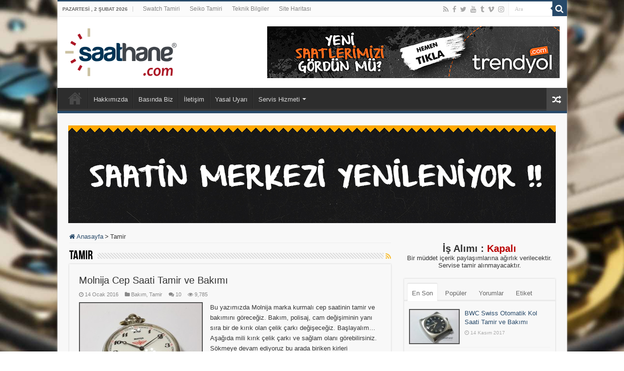

--- FILE ---
content_type: text/html; charset=UTF-8
request_url: https://www.saathane.com/category/tamir/page/2
body_size: 56264
content:
<!DOCTYPE html>
<html lang="tr" prefix="og: http://ogp.me/ns#">
<head>
<meta charset="UTF-8"/>
<link rel="profile" href="https://gmpg.org/xfn/11"/>
<link rel="pingback" href="https://www.saathane.com/xmlrpc.php"/>
<title>Tamir &#8211; Sayfa 2 &#8211; Saathane | Saat Tamir ve Bakım Merkezi  | Betül Zer</title>
<link rel='dns-prefetch' href='//s.w.org'/>
<link rel="alternate" type="application/rss+xml" title="Saathane | Saat Tamir ve Bakım Merkezi | Betül Zer &raquo; beslemesi" href="https://www.saathane.com/feed"/>
<link rel="alternate" type="application/rss+xml" title="Saathane | Saat Tamir ve Bakım Merkezi | Betül Zer &raquo; yorum beslemesi" href="https://www.saathane.com/comments/feed"/>
<link rel="alternate" type="application/rss+xml" title="Saathane | Saat Tamir ve Bakım Merkezi | Betül Zer &raquo; Tamir kategori beslemesi" href="https://www.saathane.com/category/tamir/feed"/>
<style>img.wp-smiley, img.emoji{display:inline !important;border:none !important;box-shadow:none !important;height:1em !important;width:1em !important;margin:0 .07em !important;vertical-align:-0.1em !important;background:none !important;padding:0 !important;}</style>
<link rel="stylesheet" type="text/css" href="//www.saathane.com/wp-content/cache/wpfc-minified/dq2crl7d/27y7n.css" media="all"/>
<link rel='https://api.w.org/' href='https://www.saathane.com/wp-json/'/>
<link rel="EditURI" type="application/rsd+xml" title="RSD" href="https://www.saathane.com/xmlrpc.php?rsd"/>
<link rel="wlwmanifest" type="application/wlwmanifest+xml" href="https://www.saathane.com/wp-includes/wlwmanifest.xml"/> 
<meta name="generator" content="WordPress 5.4.18"/>
<link rel="shortcut icon" href="https://www.saathane.com/wp-content/uploads/2015/06/favicon.ico" title="Favicon"/>
<!--[if IE 9]><link rel="stylesheet" type="text/css" media="all" href="https://www.saathane.com/wp-content/themes/saathanecom/css/ie9.css"/><![endif]-->
<!--[if IE 8]><link rel="stylesheet" type="text/css" media="all" href="https://www.saathane.com/wp-content/themes/saathanecom/css/ie8.css"/><![endif]-->
<!--[if IE 7]><link rel="stylesheet" type="text/css" media="all" href="https://www.saathane.com/wp-content/themes/saathanecom/css/ie7.css"/><![endif]-->
<meta name="viewport" content="width=device-width, initial-scale=1.0"/>
<style media="screen">body{font-family:Verdana, Geneva, sans-serif;color:#333333;}
.post-title{font-family:"Trebuchet MS", Helvetica, sans-serif;}
h2.post-box-title, h2.post-box-title a{font-family:"Trebuchet MS", Helvetica, sans-serif;color:#333333;}
body.single .entry, body.page .entry{font-size:14px;}
.ei-title h2, .slider-caption h2 a, .content .slider-caption h2 a, .slider-caption h2, .content .slider-caption h2, .content .ei-title h2{font-family:"Trebuchet MS", Helvetica, sans-serif;font-weight:bold;}
#main-nav,
.cat-box-content, #sidebar .widget-container,
.post-listing, #commentform{border-bottom-color:#274969;}
.search-block .search-button, #topcontrol,
#main-nav ul li.current-menu-item a,
#main-nav ul li.current-menu-item a:hover,
#main-nav ul li.current_page_parent a,
#main-nav ul li.current_page_parent a:hover,
#main-nav ul li.current-menu-parent a,
#main-nav ul li.current-menu-parent a:hover,
#main-nav ul li.current-page-ancestor a,
#main-nav ul li.current-page-ancestor a:hover,
.pagination span.current, .share-post span.share-text, .flex-control-paging li a.flex-active, .ei-slider-thumbs li.ei-slider-element, .review-percentage .review-item span span, .review-final-score, .button, a.button, a.more-link, #main-content input[type="submit"],
.form-submit #submit,
#login-form .login-button,
.widget-feedburner .feedburner-subscribe, input[type="submit"],
#buddypress button,
#buddypress a.button,
#buddypress input[type=submit],
#buddypress input[type=reset],
#buddypress ul.button-nav li a,
#buddypress div.generic-button a,
#buddypress .comment-reply-link,
#buddypress div.item-list-tabs ul li a span,
#buddypress div.item-list-tabs ul li.selected a,
#buddypress div.item-list-tabs ul li.current a,
#buddypress #members-directory-form div.item-list-tabs ul li.selected span,
#members-list-options a.selected,
#groups-list-options a.selected,
body.dark-skin #buddypress div.item-list-tabs ul li a span,
body.dark-skin #buddypress div.item-list-tabs ul li.selected a,
body.dark-skin #buddypress div.item-list-tabs ul li.current a,
body.dark-skin #members-list-options a.selected,
body.dark-skin #groups-list-options a.selected,
.search-block-large .search-button, #featured-posts .flex-next:hover,
#featured-posts .flex-prev:hover,
a.tie-cart span.shooping-count, .woocommerce span.onsale, .woocommerce-page span.onsale , .woocommerce .widget_price_filter .ui-slider .ui-slider-handle, .woocommerce-page .widget_price_filter .ui-slider .ui-slider-handle, #check-also-close,
a.post-slideshow-next, a.post-slideshow-prev, .widget_price_filter .ui-slider .ui-slider-handle, .quantity .minus:hover, .quantity .plus:hover, .mejs-container .mejs-controls .mejs-time-rail .mejs-time-current, #reading-position-indicator{background-color:#274969;}::-webkit-scrollbar-thumb{background-color:#274969 !important;}
#theme-footer,
#theme-header,
.top-nav ul li.current-menu-item:before, #main-nav .menu-sub-content ,
#main-nav ul ul,
#check-also-box{border-top-color:#274969;}
.search-block:after{border-right-color:#274969;}
body.rtl .search-block:after{border-left-color:#274969;}
#main-nav ul > li.menu-item-has-children:hover > a:after,
#main-nav ul > li.mega-menu:hover > a:after{border-color:transparent transparent #274969;}
.widget.timeline-posts li a:hover, .widget.timeline-posts li a:hover span.tie-date{color:#274969;}
.widget.timeline-posts li a:hover span.tie-date:before{background:#274969;border-color:#274969;}
#order_review,
#order_review_heading{border-color:#274969;}
.background-cover{
background-color: !important;
background-image : url('https://www.saathane.com/wp-content/themes/saathanecom/images/watch-wallpaper-3.jpg') !important;
filter: progid:DXImageTransform.Microsoft.AlphaImageLoader(src='https://www.saathane.com/wp-content/themes/saathanecom/images/watch-wallpaper-3.jpg',sizingMethod='scale') !important;
-ms-filter: "progid:DXImageTransform.Microsoft.AlphaImageLoader(src='https://www.saathane.com/wp-content/themes/saathanecom/images/watch-wallpaper-3.jpg',sizingMethod='scale')" !important;
} a{color:#274969;}
body.single .post .entry a, body.page .post .entry a{color:#052187;}
body.single .post .entry a:hover, body.page .post .entry a:hover{text-decoration:underline;}
.cat-box-content, #sidebar .widget-container, .post-listing, .column2 li.first-news, .wide-box li.first-news, #commentform{background-color:#f8f8f8 !important;}
#wrapper, #wrapper.wide-layout, #wrapper.boxed-all{background:#f8f8f8;}</style>
</head>
<body data-rsssl=1 id="top" class="archive paged category category-tamir category-6 paged-2 category-paged-2 lazy-enabled">
<div class="wrapper-outer">
<div class="background-cover"></div><aside id="slide-out">
<div class="search-mobile"> <form method="get" id="searchform-mobile" action="https://www.saathane.com/"> <button class="search-button" type="submit" value="Ara"><i class="fa fa-search"></i></button> <input type="text" id="s-mobile" name="s" title="Ara" value="Ara" onfocus="if (this.value == 'Ara') {this.value = '';}" onblur="if (this.value == '') {this.value = 'Ara';}" /> </form></div><div class="social-icons"> <a class="ttip-none" title="Rss" href="https://www.saathane.com/feed" target="_blank"><i class="fa fa-rss"></i></a><a class="ttip-none" title="Facebook" href="https://www.facebook.com/saathane" target="_blank"><i class="fa fa-facebook"></i></a><a class="ttip-none" title="Twitter" href="http://www.twitter.com/saathane" target="_blank"><i class="fa fa-twitter"></i></a><a class="ttip-none" title="Youtube" href="https://www.youtube.com/user/saathane" target="_blank"><i class="fa fa-youtube"></i></a><a class="ttip-none" title="Tumblr" href="http://saathane.tumblr.com/" target="_blank"><i class="fa fa-tumblr"></i></a><a class="ttip-none" title="Vimeo" href="https://vimeo.com/saathane" target="_blank"><i class="tieicon-vimeo"></i></a><a class="ttip-none" title="instagram" href="https://instagram.com/saathane" target="_blank"><i class="fa fa-instagram"></i></a></div><div id="mobile-menu"></div></aside>
<div id="wrapper" class="boxed-all">
<div class="inner-wrapper">
<header id="theme-header" class="theme-header">
<div id="top-nav" class="top-nav">
<div class="container">
<span class="today-date">Pazartesi , 2 Şubat 2026</span>
<div class="top-menu"><ul id="menu-kategoriler" class="menu"><li id="menu-item-523" class="menu-item menu-item-type-custom menu-item-object-custom menu-item-523"><a href="https://www.saathane.com/category/swatch">Swatch Tamiri</a></li> <li id="menu-item-524" class="menu-item menu-item-type-custom menu-item-object-custom menu-item-524"><a href="https://www.saathane.com/category/seiko">Seiko Tamiri</a></li> <li id="menu-item-525" class="menu-item menu-item-type-taxonomy menu-item-object-category menu-item-525"><a href="https://www.saathane.com/category/teknik-bilgiler">Teknik Bilgiler</a></li> <li id="menu-item-522" class="menu-item menu-item-type-custom menu-item-object-custom menu-item-522"><a href="https://www.saathane.com/sitemap.xml">Site Haritası</a></li> </ul></div><div class="search-block"> <form method="get" id="searchform-header" action="https://www.saathane.com/"> <button class="search-button" type="submit" value="Ara"><i class="fa fa-search"></i></button> <input class="search-live" type="text" id="s-header" name="s" title="Ara" value="Ara" onfocus="if (this.value == 'Ara') {this.value = '';}" onblur="if (this.value == '') {this.value = 'Ara';}" /> </form></div><div class="social-icons"> <a class="ttip-none" title="Rss" href="https://www.saathane.com/feed" target="_blank"><i class="fa fa-rss"></i></a><a class="ttip-none" title="Facebook" href="https://www.facebook.com/saathane" target="_blank"><i class="fa fa-facebook"></i></a><a class="ttip-none" title="Twitter" href="http://www.twitter.com/saathane" target="_blank"><i class="fa fa-twitter"></i></a><a class="ttip-none" title="Youtube" href="https://www.youtube.com/user/saathane" target="_blank"><i class="fa fa-youtube"></i></a><a class="ttip-none" title="Tumblr" href="http://saathane.tumblr.com/" target="_blank"><i class="fa fa-tumblr"></i></a><a class="ttip-none" title="Vimeo" href="https://vimeo.com/saathane" target="_blank"><i class="tieicon-vimeo"></i></a><a class="ttip-none" title="instagram" href="https://instagram.com/saathane" target="_blank"><i class="fa fa-instagram"></i></a></div></div></div><div class="header-content">
<a id="slide-out-open" class="slide-out-open" href="#"><span></span></a>
<div class="logo"> <h2> <a title="Saathane | Saat Tamir ve Bakım Merkezi | Betül Zer" href="https://www.saathane.com/"> <img src="https://www.saathane.com/saathane-logo.png" alt="Saathane | Saat Tamir ve Bakım Merkezi | Betül Zer"/><strong>Saathane | Saat Tamir ve Bakım Merkezi | Betül Zer Saat Tamir ve Bakım Merkezi</strong> </a> </h2></div><div class="e3lan e3lan-top"> <a href="https://www.trendyol.com/magaza/saathane-m-107195" title="online saat mağazası" target="_blank"> <img src="https://www.saathane.com/wp-content/uploads/2020/05/trendyol-banner.jpg" alt="online saat mağazası"/> </a></div><div class="clear"></div></div><nav id="main-nav" class="fixed-enabled">
<div class="container">
<div class="main-menu"><ul id="menu-yeni-sistem" class="menu"><li id="menu-item-2747" class="menu-item menu-item-type-post_type menu-item-object-page menu-item-home menu-item-2747"><a href="https://www.saathane.com/">Anasayfa</a></li> <li id="menu-item-2751" class="menu-item menu-item-type-post_type menu-item-object-page menu-item-2751"><a href="https://www.saathane.com/hakkimizda">Hakkımızda</a></li> <li id="menu-item-2748" class="menu-item menu-item-type-post_type menu-item-object-page menu-item-2748"><a href="https://www.saathane.com/basinda-biz">Basında Biz</a></li> <li id="menu-item-2750" class="menu-item menu-item-type-post_type menu-item-object-page menu-item-2750"><a href="https://www.saathane.com/iletisim">İletişim</a></li> <li id="menu-item-2749" class="menu-item menu-item-type-post_type menu-item-object-page menu-item-2749"><a href="https://www.saathane.com/yasal-uyari">Yasal Uyarı</a></li> <li id="menu-item-2752" class="menu-item menu-item-type-custom menu-item-object-custom menu-item-has-children menu-item-2752"><a href="http://*">Servis Hizmeti</a> <ul class="sub-menu menu-sub-content"> <li id="menu-item-2757" class="menu-item menu-item-type-custom menu-item-object-custom menu-item-2757"><a href="http://*"><b>İş Alımı : <font color="#ba0101">Kapalı</font></b></a></li> <li id="menu-item-2755" class="menu-item menu-item-type-post_type menu-item-object-page menu-item-2755"><a href="https://www.saathane.com/?page_id=1066">Teknik Servis Takibi</a></li> <li id="menu-item-2756" class="menu-item menu-item-type-post_type menu-item-object-page menu-item-2756"><a href="https://www.saathane.com/saat-gonder">Saat Gönder</a></li> <li id="menu-item-2753" class="menu-item menu-item-type-post_type menu-item-object-page menu-item-2753"><a href="https://www.saathane.com/ucretsiz-kargo">Ücretsiz Kargo</a></li> <li id="menu-item-2754" class="menu-item menu-item-type-post_type menu-item-object-page menu-item-2754"><a href="https://www.saathane.com/?page_id=1074">Ödeme Yöntemleri</a></li> </ul> </li> </ul></div><a href="https://www.saathane.com/?tierand=1" class="random-article ttip" title="Random Article"><i class="fa fa-random"></i></a></div></nav>
</header>
<div class="e3lan e3lan-below_header"> <a href="" title=""> <img src="https://www.saathane.com/wp-content/uploads/2020/05/slider2.jpg" alt=""/> </a></div><div id="main-content" class="container">
<div class="content">
<nav id="crumbs"><a href="https://www.saathane.com/"><span class="fa fa-home" aria-hidden="true"></span> Anasayfa</a><span class="delimiter">&gt;</span><span class="current">Tamir</span></nav><script type="application/ld+json">{"@context":"http:\/\/schema.org","@type":"BreadcrumbList","@id":"#Breadcrumb","itemListElement":[{"@type":"ListItem","position":1,"item":{"name":"Anasayfa","@id":"https:\/\/www.saathane.com\/"}}]}</script>	
<div class="page-head">
<h1 class="page-title">
Tamir			</h1>
<a class="rss-cat-icon ttip" title="Feed Subscription" href="https://www.saathane.com/category/tamir/feed"><i class="fa fa-rss"></i></a>
<div class="stripe-line"></div></div><div class="post-listing archive-box">
<article class="item-list">
<h2 class="post-box-title">
<a href="https://www.saathane.com/molnija-cep-saati-tamir-ve-bakimi">Molnija Cep Saati Tamir ve Bakımı</a>
</h2>
<p class="post-meta">
<span class="tie-date"><i class="fa fa-clock-o"></i>14 Ocak 2016</span>	
<span class="post-cats"><i class="fa fa-folder"></i><a href="https://www.saathane.com/category/bakim-2" rel="category tag">Bakım</a>, <a href="https://www.saathane.com/category/tamir" rel="category tag">Tamir</a></span>
<span class="post-comments"><i class="fa fa-comments"></i><a href="https://www.saathane.com/molnija-cep-saati-tamir-ve-bakimi#comments">10</a></span>
<span class="post-views"><i class="fa fa-eye"></i>9,785 </span> </p>
<div class="post-thumbnail"> <a href="https://www.saathane.com/molnija-cep-saati-tamir-ve-bakimi"> <img width="250" height="200" src="https://www.saathane.com/wp-content/uploads/2016/01/molnija-cep-saati-tamir-bakim-31-250x200.jpg" class="attachment-tie-medium size-tie-medium wp-post-image" alt=""/> <span class="fa overlay-icon"></span> </a></div><div class="entry"> <p>Bu yazımızda Molnija marka kurmalı cep saatinin tamir ve bakımını göreceğiz. Bakım, polisaj, cam değişiminin yanı sıra bir de kırık olan çelik çarkı değişeceğiz. Başlayalım&#8230; Aşağıda mili kırık çelik çarkı ve sağlam olanı görebilirsiniz. Sökmeye devam ediyoruz bu arada biriken kirleri görebiliyoruz. Tulumbanın baskıya oturduğu yerdeki ve taşların üzerindeki kirler&#8230; &hellip;</p> <a class="more-link" href="https://www.saathane.com/molnija-cep-saati-tamir-ve-bakimi">Devamını Oku &raquo;</a></div><div class="clear"></div></article>
<article class="item-list">
<h2 class="post-box-title">
<a href="https://www.saathane.com/slazenger-tepe-kurtarma-islemi">Slazenger Tepe Kurtarma İşlemi</a>
</h2>
<p class="post-meta">
<span class="tie-date"><i class="fa fa-clock-o"></i>15 Aralık 2015</span>	
<span class="post-cats"><i class="fa fa-folder"></i><a href="https://www.saathane.com/category/slazenger" rel="category tag">Slazenger</a>, <a href="https://www.saathane.com/category/tamir" rel="category tag">Tamir</a></span>
<span class="post-comments"><i class="fa fa-comments"></i><a href="https://www.saathane.com/slazenger-tepe-kurtarma-islemi#respond">0</a></span>
<span class="post-views"><i class="fa fa-eye"></i>7,466 </span> </p>
<div class="post-thumbnail"> <a href="https://www.saathane.com/slazenger-tepe-kurtarma-islemi"> <img width="250" height="200" src="https://www.saathane.com/wp-content/uploads/2015/12/slazenger-tepe-kurtarma-islemi-01-250x200.jpg" class="attachment-tie-medium size-tie-medium wp-post-image" alt="slazenger kurma kolu tepesi"/> <span class="fa overlay-icon"></span> </a></div><div class="entry"> <p>Sık sık karşılaşılan bir sorundur kurma kolunun kopması ve tijin tepenin içinde kalması. Bu yazıda bir kurtarma işlemini göreceğiz. Genelde yeni üretilen saatlerin tepeleri (kurma kolu) alışılagelmiş modellerden biraz farklı olarak geliyor. Temel fark kasadaki tepenin oturduğu borunun kalın olması. Hal böyle olunca kolayca tepe bulunamıyabiliyor, bazen de fiyatlar yüksek &hellip;</p> <a class="more-link" href="https://www.saathane.com/slazenger-tepe-kurtarma-islemi">Devamını Oku &raquo;</a></div><div class="clear"></div></article>
<article class="item-list">
<h2 class="post-box-title">
<a href="https://www.saathane.com/balans-diregine-toz-sarmalanirsa-boctok-tamir-ve-bakimi">Balans Direğine Toz Sarmalanırsa&#8230; &#8211; Boctok Tamir ve Bakımı</a>
</h2>
<p class="post-meta">
<span class="tie-date"><i class="fa fa-clock-o"></i>23 Ekim 2015</span>	
<span class="post-cats"><i class="fa fa-folder"></i><a href="https://www.saathane.com/category/bakim-2" rel="category tag">Bakım</a>, <a href="https://www.saathane.com/category/boctok" rel="category tag">Boctok</a>, <a href="https://www.saathane.com/category/tamir" rel="category tag">Tamir</a></span>
<span class="post-comments"><i class="fa fa-comments"></i><a href="https://www.saathane.com/balans-diregine-toz-sarmalanirsa-boctok-tamir-ve-bakimi#respond">0</a></span>
<span class="post-views"><i class="fa fa-eye"></i>6,477 </span> </p>
<div class="post-thumbnail"> <a href="https://www.saathane.com/balans-diregine-toz-sarmalanirsa-boctok-tamir-ve-bakimi"> <img width="250" height="200" src="https://www.saathane.com/wp-content/uploads/2015/10/boctok-saat-tamir-bakim-44-250x200.jpg" class="attachment-tie-medium size-tie-medium wp-post-image" alt="Boctok Tamir ve Bakımı"/> <span class="fa overlay-icon"></span> </a></div><div class="entry"> <p>İlgi çekici ve kalıcı konulardan birinde daha beraberiz. Bu yazı için balans direğine bir ip misali sarmalanan toz tanesini makro çekim yaptım. Toz öyle bir yerdeydi ki kuşkulanıp kontrol etmesem ve dikkatli bakmasam göremezmişim. Balans direğinin üst kısmında yani üst kapak taşına oturduğu kısımdaydı. İyi saklanmış ama kaçamadı benden :) &hellip;</p> <a class="more-link" href="https://www.saathane.com/balans-diregine-toz-sarmalanirsa-boctok-tamir-ve-bakimi">Devamını Oku &raquo;</a></div><div class="clear"></div></article>
<article class="item-list">
<h2 class="post-box-title">
<a href="https://www.saathane.com/seiko-5-otomatik-7019-tamiri-foto-klip">Seiko 5 Otomatik 7019 Tamiri Foto Klip</a>
</h2>
<p class="post-meta">
<span class="tie-date"><i class="fa fa-clock-o"></i>19 Ağustos 2015</span>	
<span class="post-cats"><i class="fa fa-folder"></i><a href="https://www.saathane.com/category/seiko" rel="category tag">Seiko</a>, <a href="https://www.saathane.com/category/tamir" rel="category tag">Tamir</a></span>
<span class="post-comments"><i class="fa fa-comments"></i><a href="https://www.saathane.com/seiko-5-otomatik-7019-tamiri-foto-klip#respond">0</a></span>
<span class="post-views"><i class="fa fa-eye"></i>4,298 </span> </p>
<div class="entry"> <p>Daha önce yayınlamış olduğum 60 adet fotoğraftan oluşan Adım Adım Saat Tamiri – Seiko 5 Otomatik 7019 Kalibre konusu için bir video klip hazırladım. 01:30 dakikalık bir video çıktı meydana ve fotoğrafları tek tek gezmek yerine video gibi izlemek isteyenler için ideal oldu. Diğer konunun formatını bozmamak için yeni bir &hellip;</p> <a class="more-link" href="https://www.saathane.com/seiko-5-otomatik-7019-tamiri-foto-klip">Devamını Oku &raquo;</a></div><div class="clear"></div></article>
<article class="item-list">
<h2 class="post-box-title">
<a href="https://www.saathane.com/bayan-swatch-saati-polisaj-ve-makine-degisim-yls433g">Bayan Swatch Saati Polisaj ve Makine Değişim &#8211; YLS433G</a>
</h2>
<p class="post-meta">
<span class="tie-date"><i class="fa fa-clock-o"></i>09 Ağustos 2015</span>	
<span class="post-cats"><i class="fa fa-folder"></i><a href="https://www.saathane.com/category/bakim-2" rel="category tag">Bakım</a>, <a href="https://www.saathane.com/category/swatch" rel="category tag">Swatch</a>, <a href="https://www.saathane.com/category/tamir" rel="category tag">Tamir</a></span>
<span class="post-comments"><i class="fa fa-comments"></i><a href="https://www.saathane.com/bayan-swatch-saati-polisaj-ve-makine-degisim-yls433g#comments">1</a></span>
<span class="post-views"><i class="fa fa-eye"></i>7,126 </span> </p>
<div class="post-thumbnail"> <a href="https://www.saathane.com/bayan-swatch-saati-polisaj-ve-makine-degisim-yls433g"> <img width="250" height="200" src="https://www.saathane.com/wp-content/uploads/2015/08/swatch-bayan-saati-polisaj-tamir-01-250x200.jpg" class="attachment-tie-medium size-tie-medium wp-post-image" alt="swatch-bayan-saati-polisaj-tamir"/> <span class="fa overlay-icon"></span> </a></div><div class="entry"> <p>Selamlar&#8230; Yeni bir swatch konusuyla beraberiz. Bu sefer YLS433G model Swatch var tezgahta. Aslında bay-bayan ayrımı yapmayı sevmiyorum saatlerde ancak bu sefer böyle olsun istedim. Bahse konu saatimizin makinesi değişecek, yeni cam takılacak ve polisaj yapılacak. Başlayalım&#8230; &nbsp; Çerçeveyi çıkarıp camı alıyoruz&#8230; &nbsp; &nbsp; Kasa ve kordonlar parlamaya gidiyor :) &hellip;</p> <a class="more-link" href="https://www.saathane.com/bayan-swatch-saati-polisaj-ve-makine-degisim-yls433g">Devamını Oku &raquo;</a></div><div class="clear"></div></article>
<article class="item-list">
<h2 class="post-box-title">
<a href="https://www.saathane.com/swatch-cam-ve-kayis-degisimi-ycs481">Swatch Cam ve Kayış Değişimi &#8211; YCS481</a>
</h2>
<p class="post-meta">
<span class="tie-date"><i class="fa fa-clock-o"></i>26 Temmuz 2015</span>	
<span class="post-cats"><i class="fa fa-folder"></i><a href="https://www.saathane.com/category/swatch" rel="category tag">Swatch</a>, <a href="https://www.saathane.com/category/tamir" rel="category tag">Tamir</a></span>
<span class="post-comments"><i class="fa fa-comments"></i><a href="https://www.saathane.com/swatch-cam-ve-kayis-degisimi-ycs481#comments">5</a></span>
<span class="post-views"><i class="fa fa-eye"></i>11,362 </span> </p>
<div class="post-thumbnail"> <a href="https://www.saathane.com/swatch-cam-ve-kayis-degisimi-ycs481"> <img width="250" height="200" src="https://www.saathane.com/wp-content/uploads/2015/07/swatch-cam-ve-kayis-degisimi-18-250x200.jpg" class="attachment-tie-medium size-tie-medium wp-post-image" alt=""/> <span class="fa overlay-icon"></span> </a></div><div class="entry"> <p>Swatch saatleri bana sevdiren modellerden biridir YCS481 modeli. 2006 üretimi olup 2007 koleksiyonuna girmiştir. 2000&#8217;li yılların başlarındaki saat tasarımlarını da göz önüne aınca, Swatch modellerinin insanları cezbeden farklı duruşu vardı. Diğerleri saat ise Swatch ayrı birşeydi. Hele ki spor ve klasiği bir arada tutan modelleri&#8230; Belki ilk Swatch saatlerimden bu &hellip;</p> <a class="more-link" href="https://www.saathane.com/swatch-cam-ve-kayis-degisimi-ycs481">Devamını Oku &raquo;</a></div><div class="clear"></div></article></div><div class="pagination"> <span class="pages">Sayfa 2 of 6</span><a href="https://www.saathane.com/category/tamir/">&laquo;</a><a href="https://www.saathane.com/category/tamir/" class="page" title="1">1</a><span class="current">2</span><a href="https://www.saathane.com/category/tamir/page/3" class="page" title="3">3</a><a href="https://www.saathane.com/category/tamir/page/4" class="page" title="4">4</a><a href="https://www.saathane.com/category/tamir/page/5" class="page" title="5">5</a> <span id="tie-next-page"> <a href="https://www.saathane.com/category/tamir/page/3">&raquo;</a> </span> <span class="extend">...</span><a href="https://www.saathane.com/category/tamir/page/6" class="last" title="Last &raquo;">Last &raquo;</a></div></div><aside id="sidebar">
<div class="theiaStickySidebar">
<div id="text-html-widget-8" class="text-html-box">
<script>(function(i,s,o,g,r,a,m){i['GoogleAnalyticsObject']=r;i[r]=i[r]||function(){ (i[r].q=i[r].q||[]).push(arguments)},i[r].l=1*new Date();a=s.createElement(o), m=s.getElementsByTagName(o)[0];a.async=1;a.src=g;m.parentNode.insertBefore(a,m) })(window,document,'script','//www.google-analytics.com/analytics.js','ga'); ga('create', 'UA-51440946-1', 'auto'); ga('send', 'pageview');</script>
<script>(function (d, w, c){
(w[c]=w[c]||[]).push(function(){
try {
w.yaCounter25246687=new Ya.Metrika({
id:25246687,
clickmap:true,
trackLinks:true,
accurateTrackBounce:true,
webvisor:true
});
} catch(e){ }});
var n=d.getElementsByTagName("script")[0],
s=d.createElement("script"),
f=function (){ n.parentNode.insertBefore(s, n); };
s.type="text/javascript";
s.async=true;
s.src="https://mc.yandex.ru/metrika/watch.js";
if(w.opera=="[object Opera]"){
d.addEventListener("DOMContentLoaded", f, false);
}else{ f(); }})(document, window, "yandex_metrika_callbacks");</script>
<noscript><div><img src="https://mc.yandex.ru/watch/25246687" style="position:absolute; left:-9999px;" alt=""/></div></noscript></div><div id="text-html-widget-10" class="text-html-box" style="text-align:center;"> <p style="font-size:20px"><b>İş Alımı : <font color="#ba0101">Kapalı</font></b></p> Bir müddet içerik paylaşımlarına ağırlık verilecektir. Servise tamir alınmayacaktır.</div><div class="widget" id="tabbed-widget">
<div class="widget-container">
<div class="widget-top"> <ul class="tabs posts-taps"> <li class="tabs"><a href="#tab2">En Son</a></li><li class="tabs"><a href="#tab1">Popüler</a></li><li class="tabs"><a href="#tab3">Yorumlar</a></li><li class="tabs"><a href="#tab4">Etiket</a></li> </ul></div><div id="tab2" class="tabs-wrap">
<ul>
<li > <div class="post-thumbnail"> <a href="https://www.saathane.com/bwc-swiss-otomatik-kol-saati-tamir-ve-bakimi" rel="bookmark"><img width="110" height="75" src="https://www.saathane.com/wp-content/uploads/2017/11/bwc-swiss-kol-saati-tamir-bakim-21-110x75.jpg" class="attachment-tie-small size-tie-small wp-post-image" alt="bwc swiss saat tamiri"/><span class="fa overlay-icon"></span></a></div><h3><a href="https://www.saathane.com/bwc-swiss-otomatik-kol-saati-tamir-ve-bakimi">BWC Swiss Otomatik Kol Saati Tamir ve Bakımı</a></h3> <span class="tie-date"><i class="fa fa-clock-o"></i>14 Kasım 2017</span> </li>
<li > <div class="post-thumbnail"> <a href="https://www.saathane.com/seiko-bell-matic-saat-takvim-alarm-ayarlamalari-nasil-yapilir" rel="bookmark"><img width="110" height="75" src="https://www.saathane.com/wp-content/uploads/2017/07/seiko-bellmatic-ayar-nasil-yapilir-110x75.jpg" class="attachment-tie-small size-tie-small wp-post-image" alt="seiko-bellmatic-ayar-nasil-yapilir"/><span class="fa overlay-icon"></span></a></div><h3><a href="https://www.saathane.com/seiko-bell-matic-saat-takvim-alarm-ayarlamalari-nasil-yapilir">Seiko Bell-Matic Saat, Takvim, Alarm Ayarlamaları Nasıl Yapılır?</a></h3> <span class="tie-date"><i class="fa fa-clock-o"></i>15 Temmuz 2017</span> </li>
<li > <div class="post-thumbnail"> <a href="https://www.saathane.com/omega-flightmaster-tamir-bakim-cam-degisimi-cal-911-kalibre" rel="bookmark"><img width="110" height="75" src="https://www.saathane.com/wp-content/uploads/2017/01/omega-flightmaster-tamir-bakim-48-kapak-110x75.jpg" class="attachment-tie-small size-tie-small wp-post-image" alt="omega flightmaster tamir bakım"/><span class="fa overlay-icon"></span></a></div><h3><a href="https://www.saathane.com/omega-flightmaster-tamir-bakim-cam-degisimi-cal-911-kalibre">Omega Flightmaster Tamir Bakım Cam Değişimi &#8211; Cal 911 Kalibre</a></h3> <span class="tie-date"><i class="fa fa-clock-o"></i>29 Ocak 2017</span> </li>
<li > <div class="post-thumbnail"> <a href="https://www.saathane.com/insan-irkinin-hirsizlarla-imtihani" rel="bookmark"><img width="110" height="75" src="https://www.saathane.com/wp-content/uploads/2017/01/hirsiz-110x75.gif" class="attachment-tie-small size-tie-small wp-post-image" alt=""/><span class="fa overlay-icon"></span></a></div><h3><a href="https://www.saathane.com/insan-irkinin-hirsizlarla-imtihani">İnsan Irkının Hırsızlarla İmtihanı !</a></h3> <span class="tie-date"><i class="fa fa-clock-o"></i>25 Ocak 2017</span> </li>
<li > <div class="post-thumbnail"> <a href="https://www.saathane.com/edox-bluebird-otomatik-kol-saati-tamir-ve-bakimi" rel="bookmark"><img width="110" height="75" src="https://www.saathane.com/wp-content/uploads/2016/12/edox-saat-tamir-bakim-03-110x75.jpg" class="attachment-tie-small size-tie-small wp-post-image" alt="edox saat tamiri"/><span class="fa overlay-icon"></span></a></div><h3><a href="https://www.saathane.com/edox-bluebird-otomatik-kol-saati-tamir-ve-bakimi">Edox Bluebird Otomatik Kol Saati Tamir ve Bakımı</a></h3> <span class="tie-date"><i class="fa fa-clock-o"></i>25 Aralık 2016</span> </li>
</ul></div><div id="tab1" class="tabs-wrap">
<ul>
<li > <div class="post-thumbnail"> <a href="https://www.saathane.com/omega-flightmaster-tamir-bakim-cam-degisimi-cal-911-kalibre" title="Omega Flightmaster Tamir Bakım Cam Değişimi &#8211; Cal 911 Kalibre" rel="bookmark"><img width="110" height="75" src="https://www.saathane.com/wp-content/uploads/2017/01/omega-flightmaster-tamir-bakim-48-kapak-110x75.jpg" class="attachment-tie-small size-tie-small wp-post-image" alt="omega flightmaster tamir bakım"/><span class="fa overlay-icon"></span></a></div><h3><a href="https://www.saathane.com/omega-flightmaster-tamir-bakim-cam-degisimi-cal-911-kalibre">Omega Flightmaster Tamir Bakım Cam Değişimi &#8211; Cal 911 Kalibre</a></h3> <span class="tie-date"><i class="fa fa-clock-o"></i>29 Ocak 2017</span> <span class="post-views-widget"><span class="post-views"><i class="fa fa-eye"></i>26,176 </span> </span> </li>
<li > <div class="post-thumbnail"> <a href="https://www.saathane.com/seiko-helmet-chronograph-6139-7100-tamir-bakim-ve-cam-degisimi" title="Seiko Helmet Chronograph 6139-7100 Tamir, Bakım ve Cam Değişimi" rel="bookmark"><img width="110" height="75" src="https://www.saathane.com/wp-content/uploads/2016/02/seiko-helmet-6139-7100-tamir-53-110x75.jpg" class="attachment-tie-small size-tie-small wp-post-image" alt="Seiko 6139-7100"/><span class="fa overlay-icon"></span></a></div><h3><a href="https://www.saathane.com/seiko-helmet-chronograph-6139-7100-tamir-bakim-ve-cam-degisimi">Seiko Helmet Chronograph 6139-7100 Tamir, Bakım ve Cam Değişimi</a></h3> <span class="tie-date"><i class="fa fa-clock-o"></i>13 Şubat 2016</span> <span class="post-views-widget"><span class="post-views"><i class="fa fa-eye"></i>21,377 </span> </span> </li>
<li > <div class="post-thumbnail"> <a href="https://www.saathane.com/kinetik-saat-nedir-ve-nasil-calisir" title="Kinetik Saat Nedir ve Nasıl Çalışır?" rel="bookmark"><img width="110" height="75" src="https://www.saathane.com/wp-content/uploads/2015/12/kinetik-saat-nedir-nasil-calisir-110x75.jpg" class="attachment-tie-small size-tie-small wp-post-image" alt="kinetik saat nedir nasıl çalışır"/><span class="fa overlay-icon"></span></a></div><h3><a href="https://www.saathane.com/kinetik-saat-nedir-ve-nasil-calisir">Kinetik Saat Nedir ve Nasıl Çalışır?</a></h3> <span class="tie-date"><i class="fa fa-clock-o"></i>13 Aralık 2015</span> <span class="post-views-widget"><span class="post-views"><i class="fa fa-eye"></i>18,405 </span> </span> </li>
<li > <div class="post-thumbnail"> <a href="https://www.saathane.com/tissot-automatic-chronograph-t035627-kol-saati-tamir-ve-bakimi" title="Tissot Automatic Chronograph T035627 Kol Saati Tamir ve Bakımı" rel="bookmark"><img width="110" height="75" src="https://www.saathane.com/wp-content/uploads/2016/03/tissot-otomatik-tamir-bakim-52-110x75.jpg" class="attachment-tie-small size-tie-small wp-post-image" alt="tissot otomatik saat tamir bakim"/><span class="fa overlay-icon"></span></a></div><h3><a href="https://www.saathane.com/tissot-automatic-chronograph-t035627-kol-saati-tamir-ve-bakimi">Tissot Automatic Chronograph T035627 Kol Saati Tamir ve Bakımı</a></h3> <span class="tie-date"><i class="fa fa-clock-o"></i>27 Mart 2016</span> <span class="post-views-widget"><span class="post-views"><i class="fa fa-eye"></i>18,002 </span> </span> </li>
<li > <div class="post-thumbnail"> <a href="https://www.saathane.com/diesel-saat-cam-degisimi" title="Diesel Saat Cam Değişimi" rel="bookmark"><img width="110" height="75" src="https://www.saathane.com/wp-content/uploads/2015/06/diesel-cam-degisimi-2-110x75.jpg" class="attachment-tie-small size-tie-small wp-post-image" alt=""/><span class="fa overlay-icon"></span></a></div><h3><a href="https://www.saathane.com/diesel-saat-cam-degisimi">Diesel Saat Cam Değişimi</a></h3> <span class="tie-date"><i class="fa fa-clock-o"></i>25 Haziran 2015</span> <span class="post-views-widget"><span class="post-views"><i class="fa fa-eye"></i>17,356 </span> </span> </li>
</ul></div><div id="tab3" class="tabs-wrap">
<ul>
<li> <div class="post-thumbnail" style="width:55px"> <img alt='' src='https://secure.gravatar.com/avatar/ed60a294e145658a5af1c41c8450af66?s=55&#038;d=mm&#038;r=g' srcset='https://secure.gravatar.com/avatar/ed60a294e145658a5af1c41c8450af66?s=110&#038;d=mm&#038;r=g 2x' class='avatar avatar-55 photo' height='55' width='55'/></div><a href="https://www.saathane.com/osmanlida-saatci-dede-ahmed-eflaki#comment-83516"> Abdullah ER: Çok harika bir bilgilendirme olmuş ve Osmanlı saat ustaları ve saatçiliği hakkın... </a> </li>
<li> <div class="post-thumbnail" style="width:55px"> <img alt='' src='https://secure.gravatar.com/avatar/d2b6463a5fd8d541274ec73f3ab52e71?s=55&#038;d=mm&#038;r=g' srcset='https://secure.gravatar.com/avatar/d2b6463a5fd8d541274ec73f3ab52e71?s=110&#038;d=mm&#038;r=g 2x' class='avatar avatar-55 photo' height='55' width='55'/></div><a href="https://www.saathane.com/?page_id=1066#comment-6501"> Betül Zer: Güle güle kullanın Fatih bey. Ayrıca afiyet olsun :) Sizlere de hayırlı işler bo... </a> </li>
<li> <div class="post-thumbnail" style="width:55px"> <img alt='' src='https://secure.gravatar.com/avatar/e9dcf7836ffca5f5e55c1d0b1b8893a0?s=55&#038;d=mm&#038;r=g' srcset='https://secure.gravatar.com/avatar/e9dcf7836ffca5f5e55c1d0b1b8893a0?s=110&#038;d=mm&#038;r=g 2x' class='avatar avatar-55 photo' height='55' width='55'/></div><a href="https://www.saathane.com/?page_id=1066#comment-6500"> Fatih Erdoğmuş: Betül Hanım. Saat elime ulaştı. Ekstradan camı da silmişsiniz. Çok teşekkür eder... </a> </li>
<li> <div class="post-thumbnail" style="width:55px"> <img alt='' src='https://secure.gravatar.com/avatar/d2b6463a5fd8d541274ec73f3ab52e71?s=55&#038;d=mm&#038;r=g' srcset='https://secure.gravatar.com/avatar/d2b6463a5fd8d541274ec73f3ab52e71?s=110&#038;d=mm&#038;r=g 2x' class='avatar avatar-55 photo' height='55' width='55'/></div><a href="https://www.saathane.com/swatch-cam-degisimi-ycs482g#comment-5437"> Betül Zer: Aldığınız yer ile iletişime geçmeniz daha doğru olur. Yapılmıyorsa mail atn lütf... </a> </li>
<li> <div class="post-thumbnail" style="width:55px"> <img alt='' src='https://secure.gravatar.com/avatar/d2b6463a5fd8d541274ec73f3ab52e71?s=55&#038;d=mm&#038;r=g' srcset='https://secure.gravatar.com/avatar/d2b6463a5fd8d541274ec73f3ab52e71?s=110&#038;d=mm&#038;r=g 2x' class='avatar avatar-55 photo' height='55' width='55'/></div><a href="https://www.saathane.com/omega-flightmaster-tamir-bakim-cam-degisimi-cal-911-kalibre#comment-5436"> Betül Zer: Teşekkürler değer verdiniz.... </a> </li>
</ul></div><div id="tab4" class="tabs-wrap tagcloud"> <a href="https://www.saathane.com/tag/saat-tamir" class="tag-cloud-link tag-link-8 tag-link-position-1" style="font-size: 8pt;">saat tamir</a> <a href="https://www.saathane.com/tag/saathane" class="tag-cloud-link tag-link-27 tag-link-position-2" style="font-size: 8pt;">saathane</a> <a href="https://www.saathane.com/tag/otomatik" class="tag-cloud-link tag-link-12 tag-link-position-3" style="font-size: 8pt;">otomatik</a> <a href="https://www.saathane.com/tag/saat-tamiri" class="tag-cloud-link tag-link-36 tag-link-position-4" style="font-size: 8pt;">saat tamiri</a> <a href="https://www.saathane.com/tag/tamir-2" class="tag-cloud-link tag-link-7 tag-link-position-5" style="font-size: 8pt;">tamir</a> <a href="https://www.saathane.com/tag/bakim" class="tag-cloud-link tag-link-13 tag-link-position-6" style="font-size: 8pt;">bakım</a> <a href="https://www.saathane.com/tag/saat" class="tag-cloud-link tag-link-46 tag-link-position-7" style="font-size: 8pt;">saat</a> <a href="https://www.saathane.com/tag/kalibre" class="tag-cloud-link tag-link-11 tag-link-position-8" style="font-size: 8pt;">kalibre</a> <a href="https://www.saathane.com/tag/mekanizma" class="tag-cloud-link tag-link-14 tag-link-position-9" style="font-size: 8pt;">mekanizma</a> <a href="https://www.saathane.com/tag/swatch-2" class="tag-cloud-link tag-link-37 tag-link-position-10" style="font-size: 8pt;">swatch</a> <a href="https://www.saathane.com/tag/seiko-2" class="tag-cloud-link tag-link-10 tag-link-position-11" style="font-size: 8pt;">seiko</a> <a href="https://www.saathane.com/tag/swatch-tamir" class="tag-cloud-link tag-link-38 tag-link-position-12" style="font-size: 8pt;">swatch tamir</a> <a href="https://www.saathane.com/tag/seiko-5" class="tag-cloud-link tag-link-9 tag-link-position-13" style="font-size: 8pt;">seiko 5</a> <a href="https://www.saathane.com/tag/kol-saati" class="tag-cloud-link tag-link-22 tag-link-position-14" style="font-size: 8pt;">kol saati</a> <a href="https://www.saathane.com/tag/eta" class="tag-cloud-link tag-link-26 tag-link-position-15" style="font-size: 8pt;">eta</a> <a href="https://www.saathane.com/tag/kurmali" class="tag-cloud-link tag-link-17 tag-link-position-16" style="font-size: 8pt;">kurmalı</a> <a href="https://www.saathane.com/tag/saat-bakim" class="tag-cloud-link tag-link-21 tag-link-position-17" style="font-size: 8pt;">saat bakım</a> <a href="https://www.saathane.com/tag/makine" class="tag-cloud-link tag-link-24 tag-link-position-18" style="font-size: 8pt;">makine</a> <a href="https://www.saathane.com/tag/seiko-tamiri" class="tag-cloud-link tag-link-50 tag-link-position-19" style="font-size: 8pt;">seiko tamiri</a> <a href="https://www.saathane.com/tag/swatch-saat-tamiri" class="tag-cloud-link tag-link-55 tag-link-position-20" style="font-size: 8pt;">swatch saat tamiri</a> <a href="https://www.saathane.com/tag/kurma-kolu-koptu" class="tag-cloud-link tag-link-114 tag-link-position-21" style="font-size: 8pt;">kurma kolu koptu</a> <a href="https://www.saathane.com/tag/citizen-2" class="tag-cloud-link tag-link-20 tag-link-position-22" style="font-size: 8pt;">citizen</a> <a href="https://www.saathane.com/tag/saat-makinesi" class="tag-cloud-link tag-link-29 tag-link-position-23" style="font-size: 8pt;">saat makinesi</a> <a href="https://www.saathane.com/tag/kol-saat" class="tag-cloud-link tag-link-49 tag-link-position-24" style="font-size: 8pt;">kol saat</a> <a href="https://www.saathane.com/tag/seiko-5-tamiri" class="tag-cloud-link tag-link-51 tag-link-position-25" style="font-size: 8pt;">seiko 5 tamiri</a></div></div></div><div id="categories-3" class="widget widget_categories"><div class="widget-top"><h4>Kategoriler</h4><div class="stripe-line"></div></div><div class="widget-container"><form action="https://www.saathane.com" method="get"><label class="screen-reader-text" for="cat">Kategoriler</label><select name='cat' id='cat' class='postform' > <option value='-1'>Kategori seçin</option> <option class="level-0" value="16">Bakım&nbsp;&nbsp;(19)</option> <option class="level-0" value="185">Boctok&nbsp;&nbsp;(1)</option> <option class="level-0" value="211">Burberry&nbsp;&nbsp;(1)</option> <option class="level-0" value="267">BWC&nbsp;&nbsp;(1)</option> <option class="level-0" value="91">Camel&nbsp;&nbsp;(1)</option> <option class="level-0" value="72">Çekilişler&nbsp;&nbsp;(2)</option> <option class="level-0" value="19">Citizen&nbsp;&nbsp;(2)</option> <option class="level-0" value="205">Citron&nbsp;&nbsp;(1)</option> <option class="level-0" value="136">Diesel&nbsp;&nbsp;(2)</option> <option class="level-0" value="247">Edox&nbsp;&nbsp;(1)</option> <option class="level-0" value="172">Emporio Armani&nbsp;&nbsp;(2)</option> <option class="level-0" value="243">Fossil&nbsp;&nbsp;(1)</option> <option class="level-0" value="1">Genel&nbsp;&nbsp;(7)</option> <option class="level-0" value="176">Guess&nbsp;&nbsp;(1)</option> <option class="level-0" value="15">Hislon&nbsp;&nbsp;(2)</option> <option class="level-0" value="148">i-watch&nbsp;&nbsp;(1)</option> <option class="level-0" value="116">Kültürel&nbsp;&nbsp;(4)</option> <option class="level-0" value="131">Nasıl Yapılır&nbsp;&nbsp;(4)</option> <option class="level-0" value="163">Omax&nbsp;&nbsp;(1)</option> <option class="level-0" value="252">Omega&nbsp;&nbsp;(1)</option> <option class="level-0" value="206">Orient&nbsp;&nbsp;(1)</option> <option class="level-0" value="64">Ovaras&nbsp;&nbsp;(1)</option> <option class="level-0" value="5">Seiko&nbsp;&nbsp;(8)</option> <option class="level-0" value="198">Slazenger&nbsp;&nbsp;(1)</option> <option class="level-0" value="35">Swatch&nbsp;&nbsp;(12)</option> <option class="level-0" value="6" selected="selected">Tamir&nbsp;&nbsp;(32)</option> <option class="level-0" value="23">Teknik Bilgiler&nbsp;&nbsp;(8)</option> <option class="level-0" value="109">Timex&nbsp;&nbsp;(1)</option> <option class="level-0" value="225">Tissot&nbsp;&nbsp;(1)</option> <option class="level-0" value="32">Ulysse Nardin&nbsp;&nbsp;(1)</option> <option class="level-0" value="221">Yeni Başlayanlar&nbsp;&nbsp;(2)</option> </select> </form></div></div><div class="search-block-large widget"> <form method="get" action="https://www.saathane.com/"> <button class="search-button" type="submit" value="Ara"><i class="fa fa-search"></i></button> <input type="text" id="s" name="s" value="Ara" onfocus="if (this.value == 'Ara') {this.value = '';}" onblur="if (this.value == '') {this.value = 'Ara';}" /> </form></div><div id="social-2" class="widget social-icons-widget"><div class="widget-top"><h4>Sosyal Medya</h4><div class="stripe-line"></div></div><div class="widget-container">		<div class="social-icons social-colored"> <a class="ttip-none" title="Rss" href="https://www.saathane.com/feed" target="_blank"><i class="fa fa-rss"></i></a><a class="ttip-none" title="Facebook" href="https://www.facebook.com/saathane" target="_blank"><i class="fa fa-facebook"></i></a><a class="ttip-none" title="Twitter" href="http://www.twitter.com/saathane" target="_blank"><i class="fa fa-twitter"></i></a><a class="ttip-none" title="Youtube" href="https://www.youtube.com/user/saathane" target="_blank"><i class="fa fa-youtube"></i></a><a class="ttip-none" title="Tumblr" href="http://saathane.tumblr.com/" target="_blank"><i class="fa fa-tumblr"></i></a><a class="ttip-none" title="Vimeo" href="https://vimeo.com/saathane" target="_blank"><i class="tieicon-vimeo"></i></a><a class="ttip-none" title="instagram" href="https://instagram.com/saathane" target="_blank"><i class="fa fa-instagram"></i></a></div></div></div><div id="youtube-widget-2" class="widget youtube-widget"><div class="widget-top"><h4>Youtube Kanalımıza Abone Olun		</h4><div class="stripe-line"></div></div><div class="widget-container">			<div class="youtube-box"> <iframe id="fr" src="https://www.youtube.com/subscribe_widget?p=saathane" style="overflow: hidden; height: 105px; border: 0; width: 100%;" scrolling="no" frameBorder="0"></iframe></div></div></div><div id="wp_subscribe-3" class="widget wp_subscribe">            
<div class="wp-subscribe has-name-field" id="wp-subscribe" style="background: #274969;" data-thanks_page="0" data-thanks_page_url="" data-thanks_page_new_window="0">
<h4 class="title" style="color: #ffffff;">Aboneler Arasına Katıl !</h4>
<p class="text" style="color: #eae8e8;">Bültenimize abone olun, yeni içerikleri kaçırmayın.</p>
<form action="https://www.saathane.com/category/tamir/page/2?paged=2&category_name=tamir&mailchimp_signup=1" method="post" class="wp-subscribe-form wp-subscribe-mailchimp" id="wp-subscribe-form-1">
<input class="name-field" type="text" value="" placeholder="İsminiz" name="mailchimp_name" style="background: #f8f8f8; color: #212121">
<input class="email-field" type="text" value="" placeholder="Mail Adresiniz" name="mailchimp_email" style="background: #f8f8f8; color: #212121">
<input class="submit" name="submit" type="submit" value="Abone Ol !" style="background: #bfcc37; color: #2a2f2d">
<input type="hidden" name="widget_id" value="wp_subscribe-3" />
</form>
<p class="thanks" style="color: #eae8e8; display: none;">ARAMIZA HOŞ GELDİN...</p>
<p class="error" style="color: #eae8e8; display: none;">Bir hata meydana geldi, lütfen daha sonra tekrar deneyiniz.</p>
<div class="clear"></div><p class="footer-text" style="color: #959494;">E-posta adresiniz kimseyle paylaşılmayacak.</p></div></div></div></div></aside>	<div class="clear"></div></div><footer id="theme-footer">
<div id="footer-widget-area" class="footer-3c">
<div id="footer-first" class="footer-widgets-box">
<div id="text-html-widget-2" class="text-html-box" style="text-align:center;"> <img src="https://www.saathane.com/wp-content/themes/saathanecom/images/saathane-footer.png" width=”242″ height=”106″></img></div><div class="widget social-icons-widget">
<div class="social-icons"> <a class="ttip-none" title="Rss" href="https://www.saathane.com/feed" target="_blank"><i class="fa fa-rss"></i></a><a class="ttip-none" title="Facebook" href="https://www.facebook.com/saathane" target="_blank"><i class="fa fa-facebook"></i></a><a class="ttip-none" title="Twitter" href="http://www.twitter.com/saathane" target="_blank"><i class="fa fa-twitter"></i></a><a class="ttip-none" title="Youtube" href="https://www.youtube.com/user/saathane" target="_blank"><i class="fa fa-youtube"></i></a><a class="ttip-none" title="Tumblr" href="http://saathane.tumblr.com/" target="_blank"><i class="fa fa-tumblr"></i></a><a class="ttip-none" title="Vimeo" href="https://vimeo.com/saathane" target="_blank"><i class="tieicon-vimeo"></i></a><a class="ttip-none" title="instagram" href="https://instagram.com/saathane" target="_blank"><i class="fa fa-instagram"></i></a></div></div></div><div id="footer-third" class="footer-widgets-box">
<div id="text-html-widget-9" class="text-html-box" style="text-align:center;"> <a href="http://www.dmca.com/Protection/Status.aspx?ID=1f602d3d-d87c-4551-9245-cc4a2e7b8391" title="DMCA.com Protection Status" class="dmca-badge"> <img src="//images.dmca.com/Badges/dmca-badge-w100-1x1-01.png?ID=1f602d3d-d87c-4551-9245-cc4a2e7b8391" alt="DMCA.com Protection Status"></a> <br><br> Bu sitedeki içerikler; başlık, yazı, fotoğraf, video vesair tüm bileşenleri ile DMCA tarafından koruma altındadır ve izlenmektedir.</div></div></div><div class="clear"></div></footer>
<div class="clear"></div><div class="footer-bottom">
<div class="container">
<div class="alignright"> Tüm içeriklerin hakkı saklıdır. İzin alınmadan yayınlanamaz.</div><div class="social-icons"> <a class="ttip-none" title="Rss" href="https://www.saathane.com/feed" target="_blank"><i class="fa fa-rss"></i></a><a class="ttip-none" title="Facebook" href="https://www.facebook.com/saathane" target="_blank"><i class="fa fa-facebook"></i></a><a class="ttip-none" title="Twitter" href="http://www.twitter.com/saathane" target="_blank"><i class="fa fa-twitter"></i></a><a class="ttip-none" title="Youtube" href="https://www.youtube.com/user/saathane" target="_blank"><i class="fa fa-youtube"></i></a><a class="ttip-none" title="Tumblr" href="http://saathane.tumblr.com/" target="_blank"><i class="fa fa-tumblr"></i></a><a class="ttip-none" title="Vimeo" href="https://vimeo.com/saathane" target="_blank"><i class="tieicon-vimeo"></i></a><a class="ttip-none" title="instagram" href="https://instagram.com/saathane" target="_blank"><i class="fa fa-instagram"></i></a></div><div class="alignleft"> © Copyright 2026, All Rights Reserved</div><div class="clear"></div></div></div></div></div></div><div id="topcontrol" class="fa fa-angle-up" title="Scroll To Top"></div><div id="fb-root"></div><style>#wp-subscribe{padding:20px;background:#f47555;text-align:center;}
#wp-subscribe h4.title{font-size:22px;color:#FFFFFF;line-height:1;text-transform:uppercase;margin-bottom:0;}
#wp-subscribe h4.title span{display:inline-block;font-weight:bold;font-size:38px;margin-top:15px;}
#wp-subscribe p{color:#FFFFFF;margin:0;}
#wp-subscribe p.text{margin:15px 0;opacity:0.8;}
#wp-subscribe input{border:none;width:100%;box-sizing:border-box;padding:10px 0;margin:0;box-shadow:none;border-radius:0;height:45px;text-indent:10px;text-align:center;}
#wp-subscribe .email-field{margin-top:10px}
#wp-subscribe input.email-field, #wp-subscribe input.name-field{color:#FFFFFF;background:#d56144;}
#wp-subscribe input::-webkit-input-placeholder{color:inherit;opacity:0.8;}
#wp-subscribe input:-moz-input-placeholder{color:inherit;opacity:0.8;}
#wp-subscribe input::-moz-input-placeholder{color:inherit;opacity:0.8;}
#wp-subscribe input::-ms-input-placeholder{color:inherit;opacity:0.8;}
#wp-subscribe input:focus::-webkit-input-placeholder{color:transparent !important;}
#wp-subscribe input:focus::-moz-input-placeholder{color:transparent !important;}
#wp-subscribe input:focus:-moz-input-placeholder{color:transparent !important;}
#wp-subscribe input:focus::input-placeholder{color:transparent !important;}
#wp-subscribe input.submit{background:#FFFFFF;color:#f47555;margin-top:20px;font-size:18px;text-transform:uppercase;font-weight:500;box-shadow:0px 1px 2px 0px rgba(0, 0, 0, 0.05);cursor:pointer;}
#wp-subscribe p.footer-text{margin-top:10px;font-size:12px;}
#wp_subscribe_popup #wp-subscribe h4.title{margin-top:0}
.wp-subscribe.loading{position:relative}
.wp-subscribe.loading:after{content:"";display:block;position:absolute;top:0;left:0;right:0;bottom:0;background:rgba(255, 255, 255, 0.3);}
.wp-subscribe-single #wp-subscribe{text-align:left;margin:10px 0;clear:both;}
.wp-subscribe-single #wp-subscribe input{text-align:left;}
#wp-subscribe .error, #wp-subscribe .thanks{margin-top:10px;}</style>
<script>var tie={"mobile_menu_active":"true","mobile_menu_top":"","lightbox_all":"true","lightbox_gallery":"true","woocommerce_lightbox":"","lightbox_skin":"dark","lightbox_thumb":"vertical","lightbox_arrows":"true","sticky_sidebar":"1","is_singular":"","reading_indicator":"true","lang_no_results":"Sonu\u00e7 Yok","lang_results_found":"Bulunan Sonu\u00e7lar"};</script>
<script>var wp_subscribe={"ajaxurl":"https:\/\/www.saathane.com\/wp-admin\/admin-ajax.php"};</script>
<script src='//www.saathane.com/wp-content/cache/wpfc-minified/2p8abx11/27y7n.js'></script>
<!--[if IE]><script>jQuery(document).ready(function (){ jQuery(".menu-item").has("ul").children("a").attr("aria-haspopup", "true");});</script><![endif]-->
<!--[if lt IE 9]><script src="//www.saathane.com/wp-content/cache/wpfc-minified/jlmsvkvc/27y7o.js"></script><![endif]-->
<!--[if lt IE 9]><script src="//www.saathane.com/wp-content/cache/wpfc-minified/q6p4wuc8/27y7o.js"></script><![endif]-->
<script>var sf_position='0';
var sf_templates="<a href=\"{search_url_escaped}\">View All Results<\/a>";
var sf_input='.search-live';
jQuery(document).ready(function(){
jQuery(sf_input).ajaxyLiveSearch({"expand":false,"searchUrl":"https:\/\/www.saathane.com\/?s=%s","text":"Search","delay":500,"iwidth":180,"width":315,"ajaxUrl":"https:\/\/www.saathane.com\/wp-admin\/admin-ajax.php","rtl":0});
jQuery(".live-search_ajaxy-selective-input").keyup(function(){
var width=jQuery(this).val().length * 8;
if(width < 50){
width=50;
}
jQuery(this).width(width);
});
jQuery(".live-search_ajaxy-selective-search").click(function(){
jQuery(this).find(".live-search_ajaxy-selective-input").focus();
});
jQuery(".live-search_ajaxy-selective-close").click(function(){
jQuery(this).parent().remove();
});
});</script>
<script>(function(){
var dropdown=document.getElementById("cat");
function onCatChange(){
if(dropdown.options[ dropdown.selectedIndex ].value > 0){
dropdown.parentNode.submit();
}}
dropdown.onchange=onCatChange;
})();</script>
<script defer src="//images.dmca.com/Badges/DMCABadgeHelper.min.js"> </script>
<script defer src='//www.saathane.com/wp-content/cache/wpfc-minified/qht0nypp/27z2b.js'></script>
<script>window._wpemojiSettings={"baseUrl":"https:\/\/s.w.org\/images\/core\/emoji\/12.0.0-1\/72x72\/","ext":".png","svgUrl":"https:\/\/s.w.org\/images\/core\/emoji\/12.0.0-1\/svg\/","svgExt":".svg","source":{"concatemoji":"https:\/\/www.saathane.com\/wp-includes\/js\/wp-emoji-release.min.js"}};
!function(e,a,t){var n,r,o,i=a.createElement("canvas"),p=i.getContext&&i.getContext("2d");function s(e,t){var a=String.fromCharCode;p.clearRect(0,0,i.width,i.height),p.fillText(a.apply(this,e),0,0);e=i.toDataURL();return p.clearRect(0,0,i.width,i.height),p.fillText(a.apply(this,t),0,0),e===i.toDataURL()}function c(e){var t=a.createElement("script");t.src=e,t.defer=t.type="text/javascript",a.getElementsByTagName("head")[0].appendChild(t)}for(o=Array("flag","emoji"),t.supports={everything:!0,everythingExceptFlag:!0},r=0;r<o.length;r++)t.supports[o[r]]=function(e){if(!p||!p.fillText)return!1;switch(p.textBaseline="top",p.font="600 32px Arial",e){case"flag":return s([127987,65039,8205,9895,65039],[127987,65039,8203,9895,65039])?!1:!s([55356,56826,55356,56819],[55356,56826,8203,55356,56819])&&!s([55356,57332,56128,56423,56128,56418,56128,56421,56128,56430,56128,56423,56128,56447],[55356,57332,8203,56128,56423,8203,56128,56418,8203,56128,56421,8203,56128,56430,8203,56128,56423,8203,56128,56447]);case"emoji":return!s([55357,56424,55356,57342,8205,55358,56605,8205,55357,56424,55356,57340],[55357,56424,55356,57342,8203,55358,56605,8203,55357,56424,55356,57340])}return!1}(o[r]),t.supports.everything=t.supports.everything&&t.supports[o[r]],"flag"!==o[r]&&(t.supports.everythingExceptFlag=t.supports.everythingExceptFlag&&t.supports[o[r]]);t.supports.everythingExceptFlag=t.supports.everythingExceptFlag&&!t.supports.flag,t.DOMReady=!1,t.readyCallback=function(){t.DOMReady=!0},t.supports.everything||(n=function(){t.readyCallback()},a.addEventListener?(a.addEventListener("DOMContentLoaded",n,!1),e.addEventListener("load",n,!1)):(e.attachEvent("onload",n),a.attachEvent("onreadystatechange",function(){"complete"===a.readyState&&t.readyCallback()})),(n=t.source||{}).concatemoji?c(n.concatemoji):n.wpemoji&&n.twemoji&&(c(n.twemoji),c(n.wpemoji)))}(window,document,window._wpemojiSettings);</script>
</body>
</html><!-- WP Fastest Cache file was created in 1.1981539726257 seconds, on 02-02-26 21:26:10 --><!-- need to refresh to see cached version -->

--- FILE ---
content_type: text/plain
request_url: https://www.google-analytics.com/j/collect?v=1&_v=j102&a=1061060865&t=pageview&_s=1&dl=https%3A%2F%2Fwww.saathane.com%2Fcategory%2Ftamir%2Fpage%2F2&ul=en-us%40posix&dt=Tamir%20%E2%80%93%20Sayfa%202%20%E2%80%93%20Saathane%20%7C%20Saat%20Tamir%20ve%20Bak%C4%B1m%20Merkezi%20%7C%20Bet%C3%BCl%20Zer&sr=1280x720&vp=1280x720&_u=IEBAAEABAAAAACAAI~&jid=1494502955&gjid=1255557465&cid=1198470042.1770056772&tid=UA-51440946-1&_gid=2016343315.1770056772&_r=1&_slc=1&z=354308799
body_size: -450
content:
2,cG-PDYDQZ9YDB